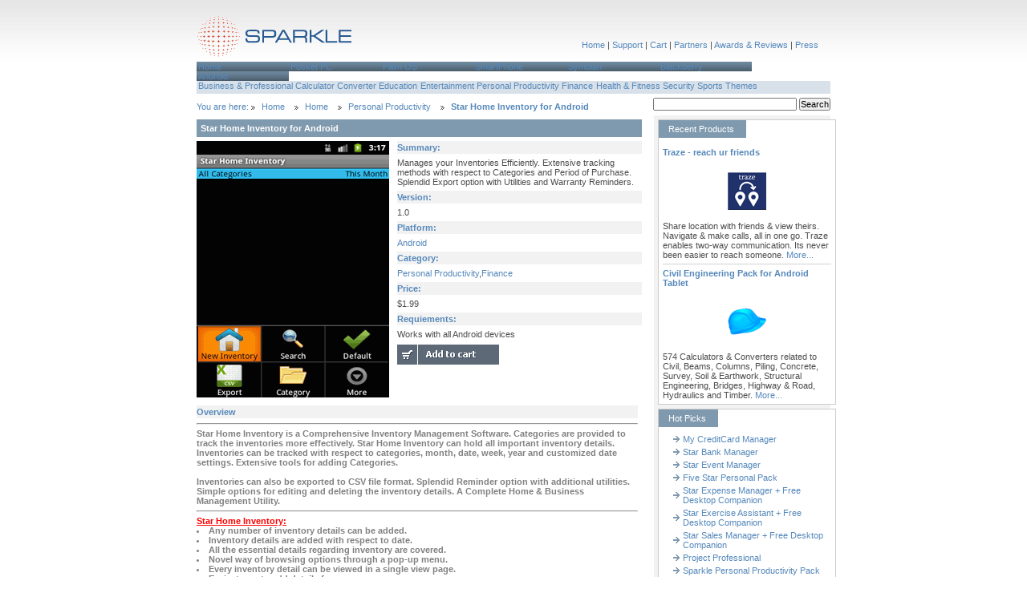

--- FILE ---
content_type: text/html; charset=utf-8
request_url: http://sparklesolutions.net/ProductDetails.aspx?title=Star%20Home%20Inventory%20for%20Android
body_size: 35416
content:


<!DOCTYPE html PUBLIC "-//W3C//DTD XHTML 1.0 Transitional//EN" "http://www.w3.org/TR/xhtml1/DTD/xhtml1-transitional.dtd">

<html xmlns="http://www.w3.org/1999/xhtml" >
<head id="MasterHeader"><link href="App_Themes/Blue/StyleSheet.css" type="text/css" rel="stylesheet" /><link rel="shorcut icon" href="images/logo_icon.gif" /><title>
	Home | Personal Productivity | Star Home Inventory for Android
</title><meta content="Sparkle Solutions, Inc., offers softwares for all types of smartphones, PDAs , including Palm OS, Pocket PC, Windows Mobile Smartphone, BlackBerry, Symbian, Android, more." /><meta Keywords="Sparkle Solutions Inc., Sparkle, Solutions, Inc, sparkle solutions, solutions inc, pdas, mobile, pocket pc, symbian OS,  blackberry, symbian, OS, Sparkle,blackberry colour settings,free power calculator for pocket pc,Electrical Calculation Data,my converter symbian, personal,application, personal application, pocketpc, smallpc, periodic table,universal converter,converter,blackberry,pocket pc,home inverntory,star sales,health master,my electrical calculator,star wallet,project professional,calculator mega pack,star contacts,my contacts,blackberry,inventory,star home inventory,sparkling, synchornise,desktop companion,companion, palmos, palm os, Android, sharp zaurus, Indian .applications, sparkle, handango,pocketgear, sonyericsson, hp,motorola,companion, desktop,universal,converter,universal converter, mobile applications, pocketpc downloads,fifa,world cup,germany,football,soccer,sports,online update,2006,uefa,premiership,,points table,ronaldinho,ronaldo,david beckham,united states of america,cricket, world cup,, icc cricket world cup schedule 2007, online updates, cricket themes, icc cricket world cup 2007 schedule,Sparkle,Solutions, sparkle solutions, Pocket, Pocket pc, Sparkle, Pocketpc,Symbian,loan express,sparkle personal productivity pack,calculator mega pack,autolog, my passwords,EPL,English Premier League,Barclays Premier League,Themes,Chelsea,Manchester United,manutd,liverpool,arsenal,tottenham hotspurs,birmingham,derby county,aston villa,manchester city,portsmouth,reading,sunderland,west ham united,wigan athletic,bolton wanderers,blackburn rovers,barcelona,real madrid,valencia,villareal,atletico madric,real zaragoza,ac milan,inter milan,internazionale,as roma,bayern munich,jeventus,fc stuttgart,bayer leverkusen,lyon,marseille,my expense manager,star home inventory,my currency converter,glucose tracker,cholesterol tracker,BP tracker,Blood Pressure tracker,my duedate manager,my employees,my credit cards,my pets,pet themes,my meetings,minutes of meeting,my customers,my euro converter,ideal home manager,periodic table,educational reference,engineering,health calculator,loan calculator,finance manager,stocks,trade,sales tax,ohms law calculator" /><style type="text/css">
	/* <![CDATA[ */
	#Menu img.icon { border-style:none;vertical-align:middle; }
	#Menu img.separator { border-style:none;display:block; }
	#Menu img.horizontal-separator { border-style:none;vertical-align:middle; }
	#Menu ul { list-style:none;margin:0;padding:0;width:auto; }
	#Menu ul.dynamic { z-index:1; }
	#Menu a { text-decoration:none;white-space:nowrap;display:block; }
	#Menu a.static { text-decoration:none;border-style:none;padding-left:0.15em;padding-right:0.15em; }
	#Menu a.popout { background-image:url("/WebResource.axd?d=qFIH-VhOmALSrmeWnnf9XiqbxogjMbG-bUQwnlq2CrGUee6brgYvEEtS3USyXInSvW3V_PcOD0ZPbRsYz9oeRoR4UtAiJVCO6mXBKRYv6Z81&t=638901356248157332");background-repeat:no-repeat;background-position:right center;padding-right:14px; }
	#Menu a.static.selected { text-decoration:none;border-style:none; }
	/* ]]> */
</style><style type="text/css">
	/* <![CDATA[ */
	#Menu1 img.icon { border-style:none;vertical-align:middle; }
	#Menu1 img.separator { border-style:none;display:block; }
	#Menu1 img.horizontal-separator { border-style:none;vertical-align:middle; }
	#Menu1 ul { list-style:none;margin:0;padding:0;width:auto; }
	#Menu1 ul.dynamic { z-index:1; }
	#Menu1 a { text-decoration:none;white-space:nowrap;display:block; }
	#Menu1 a.static { text-decoration:none;border-style:none;padding-left:0.15em;padding-right:0.15em; }
	#Menu1 a.popout { background-image:url("/WebResource.axd?d=qFIH-VhOmALSrmeWnnf9XiqbxogjMbG-bUQwnlq2CrGUee6brgYvEEtS3USyXInSvW3V_PcOD0ZPbRsYz9oeRoR4UtAiJVCO6mXBKRYv6Z81&t=638901356248157332");background-repeat:no-repeat;background-position:right center;padding-right:14px; }
	#Menu1 a.static.selected { text-decoration:none;border-style:none; }
	/* ]]> */
</style></head>
<body id="body">

    <form method="post" action="./ProductDetails.aspx?title=Star+Home+Inventory+for+Android" id="form1">
<div class="aspNetHidden">
<input type="hidden" name="__VIEWSTATE" id="__VIEWSTATE" value="/[base64]/[base64]/dGl0bGU9U3RhciBFdmVudCBNYW5hZ2VyElN0YXIgRXZlbnQgTWFuYWdlcmQCAw9kFgJmDxUCMVByb2R1Y3REZXRhaWxzLmFzcHg/[base64]/[base64]/[base64]/[base64]/nKZmrk0T7PUxnVYz5oahAioyx8Uk6pWK2NDEP4NHu" />
</div>


<script src="/WebResource.axd?d=Jj2KY_pfixeyKWis8s94Hguc6ak3E8HpMwm2esokLenE5-TK_oefyORXO3SLitObBgHYcNta8MgMZ0z0xPK7DZMo3FddhxUGg5FH1avd9u01&amp;t=638901356248157332" type="text/javascript"></script>
<div class="aspNetHidden">

	<input type="hidden" name="__VIEWSTATEGENERATOR" id="__VIEWSTATEGENERATOR" value="0989872F" />
	<input type="hidden" name="__EVENTTARGET" id="__EVENTTARGET" value="" />
	<input type="hidden" name="__EVENTARGUMENT" id="__EVENTARGUMENT" value="" />
	<input type="hidden" name="__EVENTVALIDATION" id="__EVENTVALIDATION" value="/wEdABWB2pcIAuQ5NGzjze9OfA+rP/qRFmt3hLHJVaxdtFfjpame22GHKD2MnDdXF4V2nP5npnnQ34WtX7d9FSwGF7UP8IDjJFoQdOm7zT19XzUkDDY9cV3Tci8azlcWpKsxvR8duTbLAWUjwpjiwONuSkCE9TIDZqakiw5wPZ0/[base64]/dRfR4+3WpZQNb82rzs2KnT3rh1V6RkAfufrqJa6LpqnGFgtJjwK745DvzynKdFQCpDUVRXztTb80Xbvlo+mqkiaWZw==" />
</div>
    <div id="main">
    <div class="clearfix" id="header">
    <div id="logo"><a id="logo_link" title="" href="http://www.sparklesolutions.net/">Sparkle 
        Solutions,Inc.</a></div>
         <div class="top_info_right">
    <a href="Default.aspx">Home</a>  |  <a href="Support.aspx">Support</a>  |  <a href="http://minibrand.handango.com/minibrand/MiniAuthor.jsp?siteId=2164&jid=F43F4F5687AE9FB8EFX95F2CD185FA11&bNav=1&continueUrl=http%3A%2F%2Fwww.sparklesolutions.net&authorId=161626&platformId=2" target="_blank">Cart</a>  |  <a href="Partners.aspx">Partners</a>  |  <a href="News.aspx">Awards & Reviews</a>  |  <a href="Press.aspx">Press</a> </div>
    </div>
        <div id="topnav">
        <a href="#Menu_SkipLink"><img alt="Skip Navigation Links" src="/WebResource.axd?d=KPQ6yvrCOFwdcYzFKdw3hJr-SK0ZyQOUEs5UhQczfhNgYIyDrvm1nSiO5tixqEiIaYLVRtqj6WZJ5r4nNGjO0Uaqe-csy2CpAK6TBR03cWg1&amp;t=638901356248157332" width="0" height="0" style="border-width:0px;" /></a><div id="Menu">
	<ul class="level1">
		<li><a class="level1 menuitem selected" href="#" onclick="__doPostBack(&#39;ctl00$Menu&#39;,&#39;0&#39;)">Home</a></li><li><a class="level1 menuitem" href="#" onclick="__doPostBack(&#39;ctl00$Menu&#39;,&#39;1&#39;)">Pocket PC</a></li><li><a class="level1 menuitem" href="#" onclick="__doPostBack(&#39;ctl00$Menu&#39;,&#39;2&#39;)">Palm OS</a></li><li><a class="level1 menuitem" href="#" onclick="__doPostBack(&#39;ctl00$Menu&#39;,&#39;3&#39;)">SmartPhone</a></li><li><a class="level1 menuitem" href="#" onclick="__doPostBack(&#39;ctl00$Menu&#39;,&#39;4&#39;)">Symbian</a></li><li><a class="level1 menuitem" href="#" onclick="__doPostBack(&#39;ctl00$Menu&#39;,&#39;5&#39;)">Blackberry</a></li><li><a class="level1 menuitem" href="#" onclick="__doPostBack(&#39;ctl00$Menu&#39;,&#39;6&#39;)">Android</a></li>
	</ul>
</div><a id="Menu_SkipLink"></a>
          <div id="subnav">
              
                    <a href="#Menu1_SkipLink"><img alt="Skip Navigation Links" src="/WebResource.axd?d=KPQ6yvrCOFwdcYzFKdw3hJr-SK0ZyQOUEs5UhQczfhNgYIyDrvm1nSiO5tixqEiIaYLVRtqj6WZJ5r4nNGjO0Uaqe-csy2CpAK6TBR03cWg1&amp;t=638901356248157332" width="0" height="0" style="border-width:0px;" /></a><div id="Menu1">
	<ul class="level1">
		<li><a class="level1 submenuitem" href="#" onclick="__doPostBack(&#39;ctl00$Menu1&#39;,&#39;0&#39;)">Business & Professional</a></li><li><a class="level1 submenuitem" href="#" onclick="__doPostBack(&#39;ctl00$Menu1&#39;,&#39;1&#39;)">Calculator</a></li><li><a class="level1 submenuitem" href="#" onclick="__doPostBack(&#39;ctl00$Menu1&#39;,&#39;2&#39;)">Converter</a></li><li><a class="level1 submenuitem" href="#" onclick="__doPostBack(&#39;ctl00$Menu1&#39;,&#39;3&#39;)">Education</a></li><li><a class="level1 submenuitem" href="#" onclick="__doPostBack(&#39;ctl00$Menu1&#39;,&#39;4&#39;)">Entertainment</a></li><li><a class="level1 submenuitem selected" href="#" onclick="__doPostBack(&#39;ctl00$Menu1&#39;,&#39;5&#39;)">Personal Productivity</a></li><li><a class="level1 submenuitem" href="#" onclick="__doPostBack(&#39;ctl00$Menu1&#39;,&#39;6&#39;)">Finance</a></li><li><a class="level1 submenuitem" href="#" onclick="__doPostBack(&#39;ctl00$Menu1&#39;,&#39;7&#39;)">Health & Fitness</a></li><li><a class="level1 submenuitem" href="#" onclick="__doPostBack(&#39;ctl00$Menu1&#39;,&#39;8&#39;)">Security</a></li><li><a class="level1 submenuitem" href="#" onclick="__doPostBack(&#39;ctl00$Menu1&#39;,&#39;9&#39;)">Sports</a></li><li><a class="level1 submenuitem" href="#" onclick="__doPostBack(&#39;ctl00$Menu1&#39;,&#39;10&#39;)">Themes</a></li>
	</ul>
</div><a id="Menu1_SkipLink"></a>
            </div>
    </div>
    <div class="clearfix" id="breadcrumb">
    <a >You are here: </a>
        <a id="HyperLink1" class="first" href="./">Home</a>
         <a id="HyperLink2" class="first" href="Products.aspx?sPlatform=Home">Home</a>
          <a id="HyperLink3" class="first" href="ProdCat.aspx?sPlatform=Home&amp;sCategory=Personal Productivity">Personal Productivity</a>
           <a id="HyperLink4" class="last" href="ProductDetails.aspx?title=Star Home Inventory for Android">Star Home Inventory for Android</a>
        </div>
                    <div id="search">
            <input name="ctl00$txtSearch" type="text" id="txtSearch" style="width:175px;" />
            <input type="submit" name="ctl00$btnSearch" value="Search" id="btnSearch" /></div>
            <div id="content">
          <div id="col1" class="clearfix" >     
        
<div>
<table id="ContentPlaceHolder1_DataList1" cellspacing="0" style="height:100%;width:100%;border-collapse:collapse;">
	<tr>
		<td>
           <div class="prodetail">
           <div class="head"><h3>Star Home Inventory for Android</h3></div>
           <div class="prodetailimage"><img id="ContentPlaceHolder1_DataList1_Image1_0" src="Images/android\inv_and.gif" /></div>
           <div class="prodetailsum"><h5>Summary:</h5>Manages your Inventories Efficiently. Extensive tracking methods with respect to Categories and Period of Purchase. Splendid Export option with Utilities and Warranty Reminders.
                 <h5>Version:</h5>1.0
                 <h5>Platform:</h5><a href='Products.aspx?sPlatform=Android'>Android</a>
                 <h5>Category:</h5><a href='CatProd.aspx?sCategory=Personal Productivity'/>Personal Productivity</a>,<a href='CatProd.aspx?sCategory=Finance'>Finance</a>
                 <h5>Price:</h5>$1.99
                 <h5>Requiements:</h5>Works with all Android devices
                 <div class="prodcart"><a target="_blank" href='https://minibrand.handango.com/minibrand/basket.jsp?addItem=314461&siteId=2164&bNav=1&continueUrl=http://www.sparklesolutions.net'><img id="ContentPlaceHolder1_DataList1_Image2_0" src="Images/button_cart.gif" /></a></div></div>
           <div class="prodOver1"><h5>Overview</h5><b><hr>Star Home Inventory is a Comprehensive Inventory Management Software. Categories are provided to track the inventories more effectively. Star Home Inventory can hold all important inventory details. Inventories can be tracked with respect to categories, month, date, week, year and customized date settings. Extensive tools for adding Categories.<br><br>Inventories can also be exported to CSV file format. Splendid Reminder option with additional utilities. Simple options for editing and deleting the inventory details. A Complete Home & Business Management Utility.<hr><font color=red><u>Star Home Inventory:</u></font><br><li>Any number of inventory details can be added.<li>Inventory details are added with respect to date.<li>All the essential details regarding inventory are covered.<li>Novel way of browsing options through a pop-up menu.<li>Every inventory detail can be viewed in a single view page.<li>Easiest way to add details from any page.<li>Simple options for editing and deleting inventories.<li>Options for setting reminder for Warranty date.<br><br><table border=0 cellpadding=7 width=100%><tr><td width=50% align=center><img src="http://www.sparklesolutions.net/android/inv/addinvand.gif"></td><td align=center><img src="http://www.sparklesolutions.net/android/inv/editinvand.gif"></td></tr></table><hr><font color=red><u>Tracking Methods:</u></font><li>Inventories can be tracked with respect to categories.<li>Inventories can also be tracked with respect to month, week, date, year and custom date settings.<li>Every option that is normally performed, can be used after tracking.<li>Most extensive search option for an inventory manager.<br><br><table border=0 cellpadding=7 width=100%><tr><td align=center><b><font color=red>Track by Date</font></b><br><img src="http://www.sparklesolutions.net/android/inv/sdateinvand.gif"></td><td align=center><b><font color=red>Track by Category</font></b><br><img src="http://www.sparklesolutions.net/android/inv/scatinvand.gif"></td></tr></table><hr><font color=red><u>Export option:</u></font><li>All the inventory details can be exported to CSV file format.<li>Files can be stored under any name of user's choice.<br><br><font color=red><u>Categories:</u></font><li>Inventories can be categorized with respect to Categories.<li>Any number of categories can be added, deleted and modified.<li>45 Categories are provided as default.<li>Inventories can be tracked with respect to categories.<br><br><table border=0 cellpadding=7 width=100%><tr><td align=center><b><font color=red>CSV Export option</font></b><br><img src="http://www.sparklesolutions.net/android/inv/expinvand.gif"></td><td align=center><b><font color=red>Categories</font></b><br><img src="http://www.sparklesolutions.net/android/inv/catinvand.gif"></td></tr></table><hr><font color=red><u>Options & Utilities:</u></font><br>User can make calls to dealer phone & customer care number and send mails to customer care directly from this application using the inventory information.<br><br><font color=red><u>Warranty Reminder:</u></font><br>Automatic notification of Warranty reminders according to the warranty reminder settings.<br><br><table border=0 cellpadding=7 width=100%><tr><td align=center><b><font color=red>Options & Utilities</font></b><br><img src="http://www.sparklesolutions.net/android/inv/utilinvand.gif"></td><td align=center><b><font color=red>Warranty Reminder</font></b><br><img src="http://www.sparklesolutions.net/android/inv/reminvand.gif"></td></tr></table><hr><font color=red><u>Key Features</u></font><br><li>Professionally and Newly designed user-interface that speeds up Data Entry and Easy Viewing.<li>Inventories can be tracked with respect to categories and period of purchase<li>Inventory details can be exported to CSV file format.<li>Extensive tools for adding Categories.<li>Options and Additional utilities for calling and send mails.<li>Splendid Warranty Reminder notification option.<li>Pleasant presentation of summary.<li>Novel way of browsing options through pop-up menu.<hr><center><font face=verdana size=2>Makes your life Easier</font></center><hr></b></div>
           </div>
        </td>
	</tr>
</table> 
    
    </div>
</div>
   
    <div id="col2">
    <div class="box">
    <div class="box-tabs"><a>Recent Products</a></div>
    <br />
    <div>
       <table id="DataList1" cellspacing="0" style="border-collapse:collapse;">
	<tr>
		<td>
                           <table width="100%"  border="0" cellspacing="0" cellpadding="0">
                            <tr>
                                    <td class="latest-products">
                                    <a id="DataList1_HyperLink2_0" href="ProductDetails.aspx?title=Traze - reach ur friends">Traze - reach ur friends</a>
                                    </td>
                                </tr>
                                <tr>
                                    <td class="lat_pro_image">
                                    <a href='ProductDetails.aspx?title=Traze - reach ur friends'>
                                    <img id="DataList1_Image1_0" src="Images/android\traze_and_thumb.png" />
                                    </td>
                                </tr>
                                <tr>
                                    <td class="lat_pro_Des">
                                    Share location with friends & view theirs. Navigate & make calls, all in one go. Traze enables two-way communication. Its never been easier to reach someone.
                                    <a href='ProductDetails.aspx?title=Traze - reach ur friends'>More...</a>
                                    </td>
                                </tr>
							</table>
                        </td>
	</tr><tr>
		<td>
           <img src="images/hl2.gif" alt="sepertor" style="padding-left: 5px">
           </td>
	</tr><tr>
		<td>
                           <table width="100%"  border="0" cellspacing="0" cellpadding="0">
                            <tr>
                                    <td class="latest-products">
                                    <a id="DataList1_HyperLink2_1" href="ProductDetails.aspx?title=Civil Engineering Pack for Android Tablet">Civil Engineering Pack for Android Tablet</a>
                                    </td>
                                </tr>
                                <tr>
                                    <td class="lat_pro_image">
                                    <a href='ProductDetails.aspx?title=Civil Engineering Pack for Android Tablet'>
                                    <img id="DataList1_Image1_1" src="Images/android\ceptb_and_thumb.gif" />
                                    </td>
                                </tr>
                                <tr>
                                    <td class="lat_pro_Des">
                                    574 Calculators & Converters related to Civil, Beams, Columns, Piling, Concrete, Survey, Soil & Earthwork, Structural Engineering, Bridges, Highway & Road, Hydraulics and Timber.
                                    <a href='ProductDetails.aspx?title=Civil Engineering Pack for Android Tablet'>More...</a>
                                    </td>
                                </tr>
							</table>
                        </td>
	</tr>
</table></div>
    </div>
          <div class="box">
    <div class="box-tabs"><a>Hot Picks</a></div>
    <br />
    <div>
       <table id="DataList2" cellspacing="0" style="border-collapse:collapse;">
	<tr>
		<td>
                           <table width="100%"  border="0" cellspacing="0" cellpadding="0">
                            <tr >
                                    <td class="box-content">
                                    <a href='ProductDetails.aspx?title=My CreditCard Manager'>My CreditCard Manager</a>
                                    </td>
                                </tr>
                               
							</table>
                        </td>
	</tr><tr>
		<td>
                           <table width="100%"  border="0" cellspacing="0" cellpadding="0">
                            <tr >
                                    <td class="box-content">
                                    <a href='ProductDetails.aspx?title=Star Bank Manager'>Star Bank Manager</a>
                                    </td>
                                </tr>
                               
							</table>
                        </td>
	</tr><tr>
		<td>
                           <table width="100%"  border="0" cellspacing="0" cellpadding="0">
                            <tr >
                                    <td class="box-content">
                                    <a href='ProductDetails.aspx?title=Star Event Manager'>Star Event Manager</a>
                                    </td>
                                </tr>
                               
							</table>
                        </td>
	</tr><tr>
		<td>
                           <table width="100%"  border="0" cellspacing="0" cellpadding="0">
                            <tr >
                                    <td class="box-content">
                                    <a href='ProductDetails.aspx?title=Five Star Personal Pack'>Five Star Personal Pack</a>
                                    </td>
                                </tr>
                               
							</table>
                        </td>
	</tr><tr>
		<td>
                           <table width="100%"  border="0" cellspacing="0" cellpadding="0">
                            <tr >
                                    <td class="box-content">
                                    <a href='ProductDetails.aspx?title=Star Expense Manager and Free Desktop Companion'>Star Expense Manager + Free Desktop Companion</a>
                                    </td>
                                </tr>
                               
							</table>
                        </td>
	</tr><tr>
		<td>
                           <table width="100%"  border="0" cellspacing="0" cellpadding="0">
                            <tr >
                                    <td class="box-content">
                                    <a href='ProductDetails.aspx?title=Star Exercise Assistant and Free Desktop Companion'>Star Exercise Assistant + Free Desktop Companion</a>
                                    </td>
                                </tr>
                               
							</table>
                        </td>
	</tr><tr>
		<td>
                           <table width="100%"  border="0" cellspacing="0" cellpadding="0">
                            <tr >
                                    <td class="box-content">
                                    <a href='ProductDetails.aspx?title=Star Sales Manager and Free Desktop Companion'>Star Sales Manager + Free Desktop Companion</a>
                                    </td>
                                </tr>
                               
							</table>
                        </td>
	</tr><tr>
		<td>
                           <table width="100%"  border="0" cellspacing="0" cellpadding="0">
                            <tr >
                                    <td class="box-content">
                                    <a href='ProductDetails.aspx?title=Project Professional'>Project Professional</a>
                                    </td>
                                </tr>
                               
							</table>
                        </td>
	</tr><tr>
		<td>
                           <table width="100%"  border="0" cellspacing="0" cellpadding="0">
                            <tr >
                                    <td class="box-content">
                                    <a href='ProductDetails.aspx?title=Sparkle Personal Productivity Pack'>Sparkle Personal Productivity Pack</a>
                                    </td>
                                </tr>
                               
							</table>
                        </td>
	</tr><tr>
		<td>
                           <table width="100%"  border="0" cellspacing="0" cellpadding="0">
                            <tr >
                                    <td class="box-content">
                                    <a href='ProductDetails.aspx?title=Loan eXpress and Free Desktop Companion'>Loan eXpress + Free Desktop Companion</a>
                                    </td>
                                </tr>
                               
							</table>
                        </td>
	</tr>
</table><br />
        </div>
    </div> 
    </div>
    </div>
    <div class="footer">
			&copy; Copyright 2006 Sparkle Solutions, Inc.  &nbsp&nbsp&nbsp&nbsp   <a href="http://www.sparklesolutions.net/" title="What's your solution?">www.sparklesolutions.net</a>
		</div>
    </div>
    
<script type="text/javascript">
//<![CDATA[
var theForm = document.forms['form1'];
if (!theForm) {
    theForm = document.form1;
}
function __doPostBack(eventTarget, eventArgument) {
    if (!theForm.onsubmit || (theForm.onsubmit() != false)) {
        theForm.__EVENTTARGET.value = eventTarget;
        theForm.__EVENTARGUMENT.value = eventArgument;
        theForm.submit();
    }
}
//]]>
</script>


<script type='text/javascript'>new Sys.WebForms.Menu({ element: 'Menu', disappearAfter: 500, orientation: 'horizontal', tabIndex: 0, disabled: false });</script><script type='text/javascript'>new Sys.WebForms.Menu({ element: 'Menu1', disappearAfter: 500, orientation: 'horizontal', tabIndex: 0, disabled: false });</script></form>
</body>
</html>


--- FILE ---
content_type: text/css
request_url: http://sparklesolutions.net/App_Themes/Blue/StyleSheet.css
body_size: 1821
content:
HTML {
	PADDING-RIGHT: 0px; PADDING-LEFT: 0px; PADDING-BOTTOM: 0px; MARGIN: 0px; PADDING-TOP: 0px
}

DIV {
	PADDING-RIGHT: 0px; PADDING-LEFT: 0px; PADDING-BOTTOM: 0px; MARGIN: 0px; PADDING-TOP: 0px
}

OL {
	PADDING-RIGHT: 0px; PADDING-LEFT: 0px; PADDING-BOTTOM: 0px; MARGIN: 0px; PADDING-TOP: 0px
}
LI {
	PADDING-RIGHT: 0px; PADDING-LEFT: 0px; PADDING-BOTTOM: 0px; MARGIN: 0px; PADDING-TOP: 0px
}
H1 {
	PADDING-RIGHT: 0px; PADDING-LEFT: 0px; PADDING-BOTTOM: 0px; MARGIN: 0px; PADDING-TOP: 0px
}
H2 {
	PADDING-RIGHT: 0px; PADDING-LEFT: 0px; PADDING-BOTTOM: 0px; MARGIN: 0px; PADDING-TOP: 0px
}
H3 {
	PADDING-RIGHT: 0px; PADDING-LEFT: 0px; PADDING-BOTTOM: 0px; MARGIN: 0px; PADDING-TOP: 0px
}
H4
{
	padding-right: 0px;
	padding-left: 0px;
	padding-bottom: 0px;
	margin: 0px;
	padding-top: 0px;
	
}
H5
{
	padding-right: 0px;
	padding-left: 0px;
	padding-bottom: 2px;
	margin: 5px 0px;
	padding-top: 2px;
	background-color: #f2f2f2;
	color: #58b;
	font: bold 11px tahoma, arial, sans-serif;
}
H6 {
	PADDING-RIGHT: 0px; PADDING-LEFT: 0px; PADDING-BOTTOM: 0px; MARGIN: 0px; PADDING-TOP: 0px
}

PRE {
	PADDING-RIGHT: 0px; PADDING-LEFT: 0px; PADDING-BOTTOM: 0px; MARGIN: 0px; PADDING-TOP: 0px
}
FORM {
	PADDING-RIGHT: 0px; PADDING-LEFT: 0px; PADDING-BOTTOM: 0px; MARGIN: 0px; PADDING-TOP: 0px
}
FIELDSET {
	PADDING-RIGHT: 0px; PADDING-LEFT: 0px; PADDING-BOTTOM: 0px; MARGIN: 0px; PADDING-TOP: 0px
}
INPUT {
	PADDING-RIGHT: 0px; PADDING-LEFT: 0px; PADDING-BOTTOM: 0px; MARGIN: 0px; PADDING-TOP: 0px
}
TEXTAREA {
	PADDING-RIGHT: 0px; PADDING-LEFT: 0px; PADDING-BOTTOM: 0px; MARGIN: 0px; PADDING-TOP: 0px
}
P {
	PADDING-RIGHT: 0px; PADDING-LEFT: 0px; PADDING-BOTTOM: 0px; MARGIN: 0px; PADDING-TOP: 0px
}

TH {
	PADDING-RIGHT: 0px; PADDING-LEFT: 0px; PADDING-BOTTOM: 0px; MARGIN: 0px; PADDING-TOP: 0px
}
TD
{
	padding-right: 0px;
	padding-left: 0px;
	padding-bottom: 0px;
	margin: 0px;
	padding-top: 0px;
}

BODY
{
	background: url(images/bg_grey_top.gif) repeat-x 50% top;
	font: 11px tahoma, arial, sans-serif;
	color: #4d4d4d;
}


FIELDSET {
	BORDER-TOP-WIDTH: 0px; BORDER-LEFT-WIDTH: 0px; BORDER-BOTTOM-WIDTH: 0px; BORDER-RIGHT-WIDTH: 0px
}
H1 {
	FONT-SIZE: 19px
}
H2 {
	FONT-SIZE: 12px
}
H3 {
	FONT-SIZE: 11px
}
INPUT {
	FONT: 11px tahoma, arial
}
BUTTON {
	FONT: 11px tahoma, arial
}
TEXTAREA {
	FONT: 11px tahoma, arial
}
SELECT {
	FONT: 11px tahoma, arial
}
BUTTON {
	FONT-WEIGHT: bold
}
A {
	COLOR: #58b; TEXT-DECORATION: none
}
A:hover {
	COLOR: #036;TEXT-DECORATION: underline
}

#logo
{
	background: url(images/logo.gif) no-repeat;
	float: left;
	margin: 10px 0px 0px;
	height: 57px;
	float:left;
	width:auto;
}
#logo_link {
	FLOAT: left; WIDTH: 196px; TEXT-INDENT: -9999px; HEIGHT: 57px;
}
.top_info_right
{
	float: right;
	margin: 40px 25px 0px 0px;
}
.clearfix {
	HEIGHT: 1%
}
#main
{
	padding-right: 0px;
	padding-left: 0px;
	padding-bottom: 0px;
	margin: 0px auto;
	width: 790px;
	padding-top: 0px;
}
#header
{
	padding-right: 0px;
	padding-left: 0px;
	padding-bottom: 0px;
	margin: 0px 0px 10px;
	width: 800px;
	padding-top: 0px;
}
#topnav {
	BORDER-BOTTOM: #d8e1e9 4px solid; MARGIN: 9px 0px 0px
}
#topnav .menuitem
{
	display: inline;
	background: url(images/bg_promo_tab.gif) #849eb3 no-repeat left top;
	float: left;
	width: 112px;
	height: auto;
}
#topnav .menuitem A
{
	border-right: #d8e1e9 1px solid;
	display: block;
	background: url(images/bg_promo_tab.gif)#849eb3 no-repeat left top;
	font: bold 11px/20px tahoma, arial;
	width: 112px;
	color: #fff;
	text-align: center;
}
#topnav .menuitem A:hover
{
	background: url(images/bg_blue_tab.gif) #d8e1e9 repeat-x left top;
	text-decoration: none;
}
#topnav .menuselected
{
	background: url(images/bg_blue_tab.gif) #d8e1e9 repeat-x left top;
	text-decoration: none;
}
#subnavheader
{
	background: #d8e1e9 fixed no-repeat right center;
	font: bold 11px/20px tahoma, arial;
	height: 20px;
	text-align: center;
	float: Left;
	COLOR: #41517a;
	padding-left: 10px;
}
#subnav
{
	background-color: #d8e1e9;
}

#subnav .submenuitem A
{
	padding-right: 5px;
	padding-left: 5px;
	background:#d8e1e9;
	font: 11px/20px tahoma, arial;
	height: 20px;
	text-align: center;
	COLOR: #41517a;
}
#subnav .submenuitem A:hover
{
	font: bold 11px/20px tahoma, arial;
}
#subnav .submenuselected A
{
	font: bold 11px/20px tahoma, arial;
	text-decoration: underline;
}
#breadcrumb
{
	padding-right: 0px;
	padding-left: 0px;
	padding-bottom: 5px;
	padding-top: 10px;
	width: 500px;
	display: block;
	float: left;
	
}


.first
{
	width: auto;
	padding-right: 9px;
	padding-left: 13px;
	background: url(images/raquo.gif) no-repeat 0px 5px;
	padding-bottom: 0px;
	padding-top: 0px;
}

.last {
	
	width: auto;
	padding-right: 9px;
	padding-left: 13px;
	background: url(images/raquo.gif) no-repeat 0px 5px;
	padding-bottom: 0px;
	padding-top: 0px;
	FONT-WEIGHT: bold
	
}

#search
{
	padding-right: 0px;
	padding-left: 0px;
	padding-bottom: 5px;
	padding-top: 5px;
	float: right;
}

#content
{
	clear: both;
	padding-right: 0px;
	padding-left: 0px;
	padding-bottom: 0px;
	margin: 0px;
	width: 790px;
	padding-top: 0px;
}

#col1
{
	float:left;
	padding-right: 0px;
	padding-left: 0px;
	padding-bottom: 0px;
	width: 555px;
	padding-top: 5px;
	display:block;
	
}
#col2
{
	padding-right: 0px;
	padding-left: 0px;
	float: right;
	padding-bottom: 13px;
	width: 220px;
	padding-top: 0px;
	background-color: #f2f2f2;
	display:block;
}
#tbcontent
{
	width: 100%;
}
#tbcontent tr
{
	height: 8px;
	vertical-align: top;
	margin-top: 2px;
}
#tbcontent .left-column
{
	width: 150px;
	text-align: right;
	padding-right: 2px;
	padding-top: 1px;
}
#tbcontent .right-column
{
	text-align: left;
	padding-left: 2px;
	padding-top: 1px;
	padding-right: 0px;
	padding-bottom: 0px;
}
.left-col
{
	margin-top: 10px;
	margin-bottom: 15px;
}

.right-head
{
	padding-right: 3px;
	padding-left: 0px;
	padding-bottom: 0px;
	margin: 0px;
	padding-top: 0px;
	float: right;
	font-weight: bold;
}
.box
{
	margin: 5px 5px 0px;
	border-bottom: #e5e5e5 3px solid border-right: #ccc 1px solid;
	border-top: #ccc 1px solid;
	background: #fff;
	border-left: #ccc 1px solid;
	border-bottom: #ccc 1px solid;
	border-right: #ccc 1px solid;
	width:100%;
}
.box-tabs
{
	padding-top: 5px;
}
.box-tabs A
{
	padding-right: 15px;
	padding-left: 12px;
	padding-bottom: 5px;
	padding-top: 5px;
	color: #fff;
	background-color: #7f99ae;
}
.box-content
{
	padding-right: 0px;
	padding-left: 30px;
	background: url(images/arrow_blue.gif) no-repeat 18px center;
	padding-bottom: 2px;
	margin: 0px 0px 3px;
	padding-top: 2px;
}
.no_Prod
{
	margin: 20px;
	font-weight: bold;
	width: 500px;
	height: 250px;
	vertical-align: middle;
	text-align: center;
	color: #58b;
}

.latest-products
{
	padding-left: 5px;
	padding-bottom: 5px;
	padding-top: 5px;
	font-weight: bold;
}
.lat_pro_image
{
	padding-left: 85px;
	padding-right: 85px;
}
.lat_pro_title
{
	padding-left: 0px;
	padding-right: 0px;
	float:left;
}
.lat_Pla_image
{
	padding-left: 0px;
	padding-right: 0px;
	float: right;
	margin-right: 5px;
}
.lat_pagStyle
{
	background: #d8e1e9 fixed no-repeat right center;
	text-align: right;
	font-weight: bold;
	}
.lat_pagStyle A
{
	padding-right: 3px;
	padding-left: 2px;
}
.lat_pro_Des
{
	padding-left: 5px;
	padding-bottom: 5px;
	margin: 0px;
}
#prod
{
	padding-right: 5px;
	padding-left: 5px;
	padding-bottom: 10px;
	padding-top: 5px;
	background: url(images/grey_dot.gif) repeat-x 50% bottom;
	line-height: 20px;
	
}
#prod .image
{
	float: left;
	margin: 2px;
	padding-top: 5px;
	padding-bottom:2px;
	vertical-align: middle;
}
#prod .desc
{
	width: 80%;
	padding-top: 20px;
}

.head
{
	padding-right: 5px;
	padding-left: 5px;
	padding-bottom: 5px;
	padding-top: 5px;
	color: #fff;
	background-color: #7f99ae;
	}

.prodetail
{
	width: 555px;
	margin-right: 1px;
	float:left;
}
.prodetailimage
{
	float: left;
	width: 240px;
	height: 320px;
	margin-top: 5px;
	margin-bottom: 5px;
	margin-right: 3px;
}
.prodetailsum
{
	float: right;
	width: 305px;
	height: 320px;
	padding-left: 2px;
}
.prodcart
{
	float: right;
	width: 305px;
	margin: 7px 0px 0px;
}
.prodOver
{
	float: left;
	width: 550px;
	height: 900px;
	color: #808080;
}
.prodOver1
{
	float: left;
	width: 550px;
	color: #808080;
}
.right_login
{
	margin: 0px;
	background: #d8e1e9;
	color: #246088;
	width: 100%;
	height: 100%;
	padding: 0%;
	text-align: center;
}
.loginStatus
{
	float: Right;
	width: auto;
	font-weight: bold;
	margin: 10px 35px;
}

.footer
{
	clear: both;
	text-align: center;
	margin: 0;
	background-color: #7f99ae;
	color: #ffffff;
	padding-right: 0px;
	padding-left: 0px;
	padding-bottom: 8px;
	padding-top: 8px;
}
.footer A
{
	color: #ffffff;
}

.footer A:hover
{
	color: #ffffff;
}
.sup_Label
{
	text-align: right;
	padding-top: 1px;
	 height: 20px;
	 width: 113px;
}
.lat_pro_title1
{
	padding-left: 0px;
	padding-right: 0px;
}